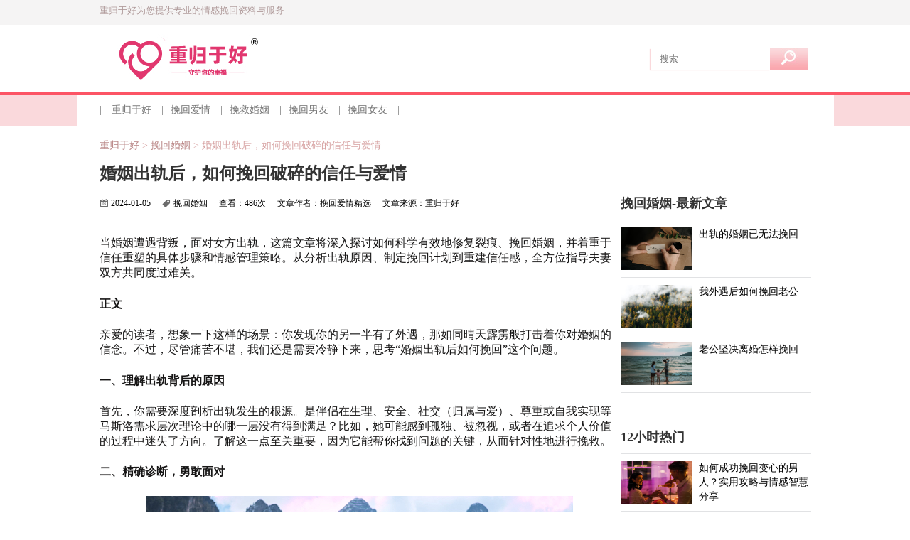

--- FILE ---
content_type: text/html; charset=utf-8
request_url: https://www.qcwanhui.com/a-9999-0-0.html
body_size: 5694
content:
<!DOCTYPE html>
<html>
<head>
<meta http-equiv="X-UA-Compatible" content="IE=edge,chrome=1">
<title>婚姻出轨后，如何挽回破碎的信任与爱情-挽回婚姻-重归于好</title>
<meta name="keywords" content="婚姻出轨后，如何挽回破碎的信任与爱情">
<meta name="description" content="当婚姻遭遇背叛，面对女方出轨，这篇文章将深入探讨如何科学有效地修复裂痕、挽回婚姻，并着重于信任重塑的具体步骤和情感管理策略。从分析出轨原因、制定挽回计划到重建信任感，全方位指导夫妻双方共同度过难关。正文亲爱的读者，想象一下这样的场景：你发现你的另一半有了外遇，那如同晴天霹雳般打击着你对婚姻的信念。不过，尽管痛苦不堪，我们还是需要冷静下来，思考“婚姻出轨后如何挽回”这个问题。一、理解出轨背后的原因首先，你需要深度剖析出轨发生的根源。是伴侣在生理、安全、社交（归属与爱）、尊重或自我实现等马斯洛需求层次理">
<link rel="stylesheet" type="text/css" href="/View/qcstyle/css/article.css" />
<meta name="applicable-device" content="pc">
<meta http-equiv="Content-Type" content="text/html; charset=utf-8" />
<meta http-equiv="Content-Language" content="zh-CN" />
<meta property="og:type" content="article" />
<meta property="og:image" content="https://www.qcwanhui.com/images/2142.jpg" />
<meta property="og:release_date" content="2024-01-05" />
<meta property="og:title" content="婚姻出轨后，如何挽回破碎的信任与爱情" />
<meta property="og:description" content="当婚姻遭遇背叛，面对女方出轨，这篇文章将深入探讨如何科学有效地修复裂痕、挽回婚姻，并着重于信任重塑的具体步骤和情感管理策略。从分析出轨原因、制定挽回计划到重建信任感，全方位指导夫妻双方共同度过难关。正文亲爱的读者，想象一下这样的场景：你发现你的另一半有了外遇，那如同晴天霹雳般打击着你对婚姻的信念。不过，尽管痛苦不堪，我们还是需要冷静下来，思考“婚姻出轨后如何挽回”这个问题。一、理解出轨背后的原因首先，你需要深度剖析出轨发生的根源。是伴侣在生理、安全、社交（归属与爱）、尊重或自我实现等马斯洛需求层次理" />
</head>
<body>
<div id="header">
<div class="topbox">
<div class="top">
<div class="left">
<em>重归于好为您提供专业的情感挽回资料与服务</em>
</div>
<div class="right">
<div class="nologin">
</div>
</div>
</div>
</div>
<div class="con">
<a class="logo" rel="nofollow" href="/" title="重归于好 - 分享快速有效的情感挽回方法、提供专业的挽回爱情服务，倾心为你，守护幸福"></a>
<form class="search" method="post" action="/Index/Index/Search.html">
<input type="text" name="keyword" placeholder="搜索" value="">
<input type="submit" value="">
</form>
</div>
<hr />
<div class="navbg">
<div class="content">
<div class="nav">
<span>|</span>
<a rel="nofollow" href="/" target="_self">重归于好</a>
<span>|</span><a rel="nofollow" href="/whaq/" target="_self">挽回爱情</a>
<span>|</span><a rel="nofollow" href="/whhy/" target="_self">挽救婚姻</a>
<span>|</span><a rel="nofollow" href="/whmen/" target="_self">挽回男友</a>
<span>|</span><a rel="nofollow" href="/whwomen/" target="_self">挽回女友</a>
<span>|</span> </div>
</div>
</div>
</div>
<script>
var _hmt = _hmt || [];
(function() {
  var hm = document.createElement("script");
  hm.src = "https://hm.bai"+"du.com/h"+"m.js?086555179247"+"dbcecb6309897dcc6082";
  var s = document.getElementsByTagName("script")[0]; 
  s.parentNode.insertBefore(hm, s);
})();
</script>
<div class="wp">
<div class="breadcrumb-link">
<a rel="nofollow" href="/">重归于好</a> &gt;
<a href="/whhy/">挽回婚姻</a> &gt;
<span class="article-title">婚姻出轨后，如何挽回破碎的信任与爱情</span>
</div>
<div class="main">
<div class="article-header">
<h1>婚姻出轨后，如何挽回破碎的信任与爱情</h1>
<div class="info">
<span class="created_time"><span class="time-icon"></span>2024-01-05</span>
<span><span class="category-icon"></span>挽回婚姻</span>
<span>查看：<font>486次</font></span>
<span class="article-author">文章作者：<font>挽回爱情精选</font></span>
<span class="article-source">文章来源：<font>重归于好</font></span>
</div>
</div>
<article class="article article-content">
<p>当婚姻遭遇背叛，面对女方出轨，这篇文章将深入探讨如何科学有效地修复裂痕、挽回婚姻，并着重于信任重塑的具体步骤和情感管理策略。从分析出轨原因、制定挽回计划到重建信任感，全方位指导夫妻双方共同度过难关。</p><p><strong>正文</strong></p><p>亲爱的读者，想象一下这样的场景：你发现你的另一半有了外遇，那如同晴天霹雳般打击着你对婚姻的信念。不过，尽管痛苦不堪，我们还是需要冷静下来，思考“婚姻出轨后如何挽回”这个问题。</p><p><strong>一、理解出轨背后的原因</strong></p><p>首先，你需要深度剖析出轨发生的根源。是伴侣在生理、安全、社交（归属与爱）、尊重或自我实现等马斯洛需求层次理论中的哪一层没有得到满足？比如，她可能感到孤独、被忽视，或者在追求个人价值的过程中迷失了方向。了解这一点至关重要，因为它能帮你找到问题的关键，从而针对性地进行挽救。</p><p><strong>二、精确诊断，勇敢面对</strong></p><p><img alt="婚姻出轨后，如何挽回破碎的信任与爱情" src="/images/2142.jpg" /></p><p>当你确定了对方出轨的事实，首要任务就是正视现实。了解伴侣的情绪状态，她的排斥反应或淡漠态度都可能是内心世界的真实反映。记得，无论何种情况，都要以平和的心态去面对，因为你的态度和行动将直接影响到你们能否修复这段关系。</p><p><strong>三、行为矫正与诚意展现</strong></p><p>为了挽回出轨后的婚姻，必须采取实际行动来切断与第三者的联系。这包括但不限于换工作避免接触、彻底删除联系方式，以及坦诚地向伴侣表明你的决心。例如，你可以这样说：“我知道我伤害了你，我已经决定彻底结束那段不应该存在的关系，并且愿意接受任何形式的监督，只为了让你看到我回归家庭的决心。”</p><p><strong>四、沟通巩固期，深化理解</strong></p><p>当伴侣回归后，进入关键的沟通巩固阶段。就像对待一场大病初愈，你需要通过频繁且深入的对话来解决你们之间的根本矛盾。像身体需要锻炼提升免疫力一样，你们的感情也需要通过交流和反思来增强抵御外界诱惑的能力。</p><p><strong>五、逐步重建信任</strong></p><p>重建信任的过程就像是攀登一座高山，不可能一步到位。可以借鉴“登门槛效应”，先从小承诺开始，如每天固定时间陪伴彼此、分享日常点滴，逐渐建立起小的信任积累。同时，避免依赖物质或其他外部因素来维系感情，重点在于通过内在改变和实际付出让对方看到你的真心悔过和改变。</p><p><strong>六、给予时间和空间，调整相处模式</strong></p><p>给彼此一些适当的时间和空间，允许双方都有机会独立思考和处理情绪。短期分开居住也许是个不错的选择，这样既可以创造距离美，也能为双方提供一个审视自我和婚姻的新视角。在此期间，保持透明化的沟通，不隐瞒任何信息，避免猜疑滋生。</p><p><strong>七、共同成长，成为更好的自己</strong></p><p>不断提升自我，无论是提升内在修养，如学会倾听、包容和理解，还是改善外在形象，让自己更具吸引力。记住，挽回婚姻不只是为了过去的美好回忆，更是为了两个人能够携手并进，朝着更美好的未来迈进。</p><p><strong>结语</strong></p><p>婚姻出轨后想要挽回，绝对不是一件轻而易举的事。它需要勇气、耐心和持续的努力。但只要双方都愿意为这段关系付出，真心悔过并积极采取行动，那么破镜重圆并非遥不可及的梦想。请相信，每一段经历风雨的爱情，都能磨砺出更加坚实的基石，支撑起更为坚固的婚姻之塔。</p> </article>
<div class="page"> </div> <div class="article-copyright">
原创声明：本文为原创投稿，如需转载，请注明出自重归于好。<br>本文地址：https://www.qcwanhui.com/a-9999-0-0.html </div>
<div class="article-tags">
<span class="tags-d">文章标签：</span>
<span class="tags-item">信任重建</span><span class="tags-item">婷婷有话说</span><span class="tags-item">婚姻危机处理</span><span class="tags-item">出轨挽回指南</span> </div>
<hr />
<div class="relevance-article">
<p>上一篇：<a href="/a-9998-0-0.html">老公出轨了，老婆如何聪明应对才是最佳选择？</a></p>
<p>下一篇：<a href="/a-10000-0-0.html">老公多次外遇，是否还能挽回真爱？深度剖析与实战策略</a></p>
</div>
<div class="related-recommendation">
<h3>相关推荐</h3>
<ul>
<li><a href="/a-9967-0-0.html" class="related-article-title" title="女人情感出轨后如何挽救婚姻：10个关键步骤带你重回幸福之路">女人情感出轨后如何挽救婚姻：10个关键步骤带你重回</a></li><li><a href="/a-9969-0-0.html" class="related-article-title" title="发现老公出轨应该怎么处理？智慧应对与重建信任的全面指南">发现老公出轨应该怎么处理？智慧应对与重建信任的全面</a></li><li><a href="/a-9973-0-0.html" class="related-article-title" title="如何巧妙地把出轨的老公哄回家？实用策略分享">如何巧妙地把出轨的老公哄回家？实用策略分享</a></li><li><a href="/a-10037-0-0.html" class="related-article-title" title="女方出轨后如何挽回婚姻：面对现实，重建信任与爱情">女方出轨后如何挽回婚姻：面对现实，重建信任与爱情</a></li><li><a href="/a-10045-0-0.html" class="related-article-title" title="出轨后如何挽回婚姻？亲身经历告诉你最真实的挽回策略">出轨后如何挽回婚姻？亲身经历告诉你最真实的挽回策略</a></li><li><a href="/a-10053-0-0.html" class="related-article-title" title="出轨被老公发现后，老婆如何真心实意求得原谅？深度情感修复指南">出轨被老公发现后，老婆如何真心实意求得原谅？深度情</a></li><li><a href="/a-10075-0-0.html" class="related-article-title" title="女人出轨后如何挽回老公、重建信任，成功挽救出轨的婚姻">女人出轨后如何挽回老公、重建信任，成功挽救出轨的婚</a></li><li><a href="/a-10105-0-0.html" class="related-article-title" title="出轨了婚姻可以挽回吗？教你最实用的挽回策略和心路历程">出轨了婚姻可以挽回吗？教你最实用的挽回策略和心路历</a></li> </ul>
</div>
<div class="comment-main">
</div>
</div>
<div class="deputy">
<div class="deputy-list">
<h3>挽回婚姻-最新文章</h3>
<ul>
<li>
<a href="/a-11662-0-0.html" target="_blank" title="出轨的婚姻已无法挽回">
<img src="/images/3230.jpg">
<span>出轨的婚姻已无法挽回</span>
</a>
</li><li>
<a href="/a-11661-0-0.html" target="_blank" title="我外遇后如何挽回老公">
<img src="/images/5219.jpg">
<span>我外遇后如何挽回老公</span>
</a>
</li><li>
<a href="/a-11660-0-0.html" target="_blank" title="老公坚决离婚怎样挽回">
<img src="/images/3767.jpg">
<span>老公坚决离婚怎样挽回</span>
</a>
</li> </ul>
</div>
<div class="deputy-list">
<h3>12小时热门</h3>
<ul>
<li>
<a href="/a-10001-0-0.html" target="_blank" title="如何成功挽回变心的男人？实用攻略与情感智慧分享">
<img src="/images/9537.jpg" alt="如何成功挽回变心的男人？实用攻略与情感智慧分享">
<span>如何成功挽回变心的男人？实用攻略与情感智慧分享</span>
</a>
</li>
<li>
<a href="/a-9966-0-0.html" target="_blank" title="老公出轨闺蜜怎么办？智慧应对与挽回策略">
<img src="/images/2600.jpg" alt="老公出轨闺蜜怎么办？智慧应对与挽回策略">
<span>老公出轨闺蜜怎么办？智慧应对与挽回策略</span>
</a>
</li>
<li>
<a href="/a-11502-0-0.html" target="_blank" title="当老公出轨初恋怎么办">
<img src="/images/8252.jpg" alt="当老公出轨初恋怎么办">
<span>当老公出轨初恋怎么办</span>
</a>
</li>
<li>
<a href="/a-10175-0-0.html" target="_blank" title="男人变心了要怎么挽回？实用的六大情感挽回策略">
<img src="/images/129.jpg" alt="男人变心了要怎么挽回？实用的六大情感挽回策略">
<span>男人变心了要怎么挽回？实用的六大情感挽回策略</span>
</a>
</li>
<li>
<a href="/a-10109-0-0.html" target="_blank" title="如何成功拯救男人出轨后的婚姻：14步实战指南">
<img src="/images/8532.jpg" alt="如何成功拯救男人出轨后的婚姻：14步实战指南">
<span>如何成功拯救男人出轨后的婚姻：14步实战指南</span>
</a>
</li>
</ul>
</div>
</div>
</div>
<div class="footer">
<hr />
<div class="main">
<div class="bottomnav">
<ul>
<li>1、重归于好的资料部分来源于网友投稿，如侵权请联系i@qcwanhui.com及时删除</li>
<li>2、免责声明：重归于好不对其内容负责，也不承担任何法律责任。所有文章未经授权禁止转载、摘编、复制或建立镜像，如有违反，追究相关责任。</li>
<li>3、重归于好会尽量筛选出关于挽回女友、男友、老公、老婆实用的挽回资料。</li>
<li>4、联系方式：i@qcwanhui.com</li>
<li class="copyright">copyright ©2020 qcwanhui All rights reserved. <span class="beian">备案号：<a href="https://beian.miit.gov.cn/" rel="nofollow">粤ICP备2022047955号</a></span></li>
</ul>
</div>
</div>
</div>
<style type="text/css">
	.wecharqrcode {
    overflow: hidden;
    position: fixed;
    top: 160px;
    right: 0;
	}
	.wecharqrcode img{
		width: 210px;
	}
</style>
<script>
(function(){
    var bp = document.createElement('script');
    var curProtocol = window.location.protocol.split(':')[0];
    if (curProtocol === 'https'){
   bp.src = 'https://zz.bdstatic.com/linksubmit/push.js';
  }
  else{
  bp.src = 'http://push.zhanzhang.baidu.com/push.js';
  }
    var s = document.getElementsByTagName("script")[0];
    s.parentNode.insertBefore(bp, s);
})();

(function(){
    var tj = document.createElement('script');
    
    tj.src = 'https://s4.cn'+'zz.com/z_stat.ph' + ['p?id', '=128017', '5237', '&web_id', '=12801', '75237'].join('');
    var s = document.getElementsByTagName('script')[0];
    s.parentNode.insertBefore(tj,s);
})();
</script>
<script>
var _hmt = _hmt || [];
(function() {
  var hm = document.createElement("script");
  hm.src = ['https://hm.baidu', '.com/hm.js?', '351b9e1', '8a0de2', 'e7775624f9', '335974134'].join('');
  var s = document.getElementsByTagName("script")[0]; 
  s.parentNode.insertBefore(hm, s);
})();
</script>
</body>
<script type="text/javascript" src="/View/qcstyle/js/jquery.js"></script>
<script type="text/javascript">
  var lang = {
    'error_not_comment':'出现错误，无法回复！！！',
    'comment_success':'评论成功,正在跳转。。。',
    'request_error':'请求错误',
    'input_to':'填写对',
    'to_comment':'的回复',
    'comment_object':'请选择回复对象',
    'close':'关闭'
  }
</script>
<script type="text/javascript" src="/View/qcstyle/js/article.js"></script>
</html>

--- FILE ---
content_type: text/css
request_url: https://www.qcwanhui.com/View/qcstyle/css/article.css
body_size: 1929
content:
@charset "UTF-8";
/**
 * 
 * @authors Sean (982653014@qq.com)
 * @date    2016-12-19 15:26:39
 * @version $Id$
 */
/**
 * 定义变量 start
 * @type {String}
 */
/**
 * 定义变量结束 end
 */
* {
  margin: 0;
  padding: 0;
  list-style: none;
  font-family: '微软雅黑';
  box-sizing: border-box;
  text-decoration: none;
}
a {
  color: black;
}
a:hover {
  text-decoration: underline;
}
#header {
  height: 178;
  width: 100%;
  /* 文字图片处理*/
  /* 链接移入效果 */
}
#header span,
#header a,
#header p {
  color: #fdaac1;
  font-size: 13px;
  text-decoration: none;
}
#header a:hover {
  text-decoration: underline;
}
#header .topbox {
  height: 35px;
  background: #f5f4f4;
}
#header .topbox .top {
  width: 1065px;
  margin: 0 auto;
  height: 35px;
}
#header .topbox .top .left {
  float: left;
  width: 30%;
  margin-left: 32px;
}
#header .topbox .top .left em {
  font-size: 13px;
  color: #ae9898;
  font-style: normal;
  line-height: 30px;
}

#header .topbox .top .right {
  float: right;
  width: 60%;
  height: 35px;
  text-align: right;
  margin-right: 32px;
}
#header .topbox .top .right .nologin span {
  line-height: 30px;
}
#header .topbox .top .right a {
  line-height: 30px;
}
#header .topbox .top .right span {
  padding: 0 3px;
}
#header .con {
  width: 1065px;
  margin: 0 auto;
  height: 95px;
  padding: 25px 0;
}
#header .con .logo {
  display: block;
  float: left;
  width: 350px;
  height: 87px;
  background: url('../img/logo.jpg') 32px no-repeat;
  background-size: contain;
  margin-top: -20px;
}
#header .con form {
  display: block;
  float: right;
  margin: 8px 32px 0 0;
  height: 30px;
  width: 226px;
}
#header .con form input[type=text] {
  height: 100%;
  width: 168px;
  float: left;
  border: #fff;
  box-shadow: -1px 1px 1px #fad9dc;
  color: #faa8b0;
  text-indent: 1em;
}
#header .con form input[type=submit] {
  width: 56px;
  height: 100%;
  background: url('../img/headerbg.png') -10px -7px no-repeat;
  border: none;
}
#header > hr {
  width: 100%;
  height: 4px;
  border: none;
  background: #fc5465;
}
#header .navbg {
  width: 100%;
  height: 42px;
  background: #fad9dc;
  box-shadow: 0 1px 1px #fad9dc;
}
#header .navbg .content {
  width: 1065px;
  margin: 0 auto;
  height: 42px;
  background: white;
}
#header .navbg .content .nav {
  margin-top: -42px;
  width: 1000px;
  margin: 0 auto;
}
#header .navbg .content .nav a {
  padding: 0 10px;
}
#header .navbg .content .nav a,
#header .navbg .content .nav span {
  color: #747474;
  font-size: 14px;
  line-height: 42px;
}
/**
 * 分页样式
 */
.page {
  overflow: hidden;
  text-align: center;
  margin-top: 30px;
}
.page a,
.page span {
  display: inline-block;
  height: 25px;
  border: 1px solid white;
  color: #c3c3c3;
  text-align: center;
  line-height: 25px;
  overflow: hidden;
  margin: 0 9px;
  padding: 0 10px;
  border-radius: 3px;
}
.page .current,
.page a:hover {
  border: 1px solid #c3c3c3;
  text-decoration: none;
}
/**
 * 首页主体
 */
.wp {
  width: 1065px;
  margin: 0 auto;
  background: white;
  padding: 20px 32px;
  overflow: hidden;
}
.wp .main {
  width: 733px;
  overflow: hidden;
  float: left;
}
.wp .main .article-header {
  overflow: hidden;
  border-bottom: 1px solid #eaeaea;
}
.wp .main .article-header h1 {
  font-size: 24px;
  color: #333;
  line-height: 40px;
}
.wp .main .article-header .info {
  height: 45px;
  padding-top: 12px;
}
.wp .main .article-header .info > span {
  font-size: 12px;
  margin-right: 12px;
}
.wp .main .article-header .info > span span {
  display: inline-block;
  vertical-align: middle;
  width: 16px;
  height: 16px;
}
.wp .main .article-header .info > span .time-icon {
  background: url('../img/small-icon1.png') -46px -1px no-repeat;
}
.wp .main .article-header .info > span .category-icon {
  background: url('../img/small-icon1.png') -24px -1px no-repeat;
}
.wp .main .article-header .info > span .comment-icon {
  background: url('../img/small-icon1.png') -72px -1px no-repeat;
}
.wp .main .article-header .info > span .share-icon {
  background: url('../img/small-icon1.png') -88px -1px no-repeat;
}
.wp .main article {
  overflow: hidden;
  width: 100%;
  margin: 0 0 30px;
}
.wp .main article p,
.wp .main article span,
.wp .main article b,
.wp .main article strong,
.wp .main article h1,
.wp .main article h2,
.wp .main article h3,
.wp .main article h4,
.wp .main article h5,
.wp .main article h6 {
  font-size: 16px;
  color: #171616;
  margin: 1.4em 0;
}
.wp .main article h2 {
  font-size: 18px;
}
.wp .main article h3 {
  font-size: 17px;
}
.wp .main article img {
  display: block;
  margin: 0 auto;
}
.wp .main article a {
  color: grey;
  text-decoration: underline;
}
.wp .main article a:hover {
  color: #175199;
}
.wp .main hr {
  border: none;
  height: 1px;
  background: #eaeaea;
  margin: 30px 0 30px;
}
.wp .main .related-recommendation {
  overflow: hidden;
}
.wp .main .related-recommendation h3 {
  font-size: 16px;
  color: #333;
  line-height: 36px;
  border-bottom: 2px solid #fc5465;
  display: inline-block;
  margin-bottom: 10px;
}
.wp .main .related-recommendation ul li {
  width: 356px;
  height: 32px;
  overflow: hidden;
  float: left;
  border-bottom: 1px solid #eaeaea;
}
.wp .main .related-recommendation ul li a {
  font-size: 14px;
  line-height: 32px;
  color: #767373;
}
.wp .main .related-recommendation ul li:nth-child(odd) {
  margin-right: 20px;
}
.wp .main .comment-main {
  overflow: hidden;
  margin: 30px 0;
}
.wp .main .comment-main .post-comment {
  overflow: hidden;
}
.wp .main .comment-main .post-comment textarea {
  width: 100%;
  height: 120px;
  border: 1px solid #e7e7e7;
  padding: 10px;
  font-size: 14px;
  color: #767373;
  resize: none;
  border-radius: 5px;
}
.wp .main .comment-main .post-comment input[type=submit] {
  width: 115px;
  height: 35px;
  color: #b7b6b6;
  background: white;
  font-size: 14px;
  border: 1px solid #b7b6b6;
  border-radius: 5px;
  cursor: pointer;
  float: right;
  margin-top: 10px;
}
.wp .main .comment-main .comment-list > strong {
  font-weight: 400;
  font-size: 18px;
  line-height: 30px;
  display: block;
}
.wp .main .comment-main .comment-list ul {
  overflow: hidden;
}
.wp .main .comment-main .comment-list ul li {
  border-bottom: 1px solid #ededed;
}
.wp .main .comment-main .comment-list ul li .comment-time,
.wp .main .comment-main .comment-list ul li .comment-user {
  font-size: 12px;
  color: #939292;
  line-height: 28px;
}
.wp .main .comment-main .comment-list ul li p.comment-content {
  font-size: 14px;
  line-height: 20px;
  margin: 5px 0;
}
.wp .main .comment-main .comment-list ul li button {
  width: 52px;
  height: 25px;
  border: 1px solid #ededed;
  border-radius: 5px;
  background: white;
  color: #151515;
  font-size: 12px;
  float: right;
  cursor: pointer;
}
.wp .main .comment-main .comment-list form {
  overflow: hidden;
  margin-top: 20px;
}
.wp .main .comment-main .comment-list form textarea {
  width: 100%;
  height: 120px;
  border: 1px solid #fb5465;
  padding: 10px;
  font-size: 14px;
  color: #767373;
  resize: none;
  border-radius: 5px;
}
.wp .main .comment-main .comment-list form input[type=submit] {
  float: right;
  width: 117px;
  height: 38px;
  background: #fb5465;
  color: white;
  font-size: 14px;
  cursor: pointer;
  border: none;
  margin-top: 5px;
  border-radius: 5px;
}
.wp .deputy .deputy-list {
  margin-top: 38px;
}
.wp .deputy .deputy-list h3 {
  font-size: 18px;
  color: #333;
  height: 48px;
  line-height: 48px;
  border-bottom: 1px solid #e1e2e4;
  overflow: hidden;
}
.wp .deputy .deputy-list h3 a {
  font-size: 12px;
  color: #fc5465;
  padding-top: 3px;
  float: right;
}
.wp .deputy .deputy-list li a {
  font-size: 14px;
  display: block;
  border-bottom: 1px solid #e1e2e4;
  overflow: hidden;
  padding: 10px 0 10px;
}
.wp .deputy .deputy-list li img {
  width: 100px;
  height: 60px;
  margin-right: 10px;
  display: block;
  float: left;
}
.wp .deputy .deputy-list li span {
  width: 156px;
  float: left;
  line-height: 20px;
}
/**
 * 首页主体结束
 */
.footer {
  width: 100%;
  background: #414b4f;
  height: 130px;
}
.footer > hr {
  height: 3px;
  border: none;
  background: #fc5465;
}
.footer .main {
  width: 1000px;
  margin: 0 auto;
  padding-top: 24px;
}
.footer .main li,
.footer .main a,
.footer .main p {
  color: white;
  font-size: 12px;
}
.footer .main .qrcode {
  float: left;
  margin-left: 24px;
  width: 113px;
}
.footer .main .qrcode img {
  width: 113px;
  height: 117px;
  display: block;
}
.footer .main .qrcode a {
  display: block;
  color: white;
  font-size: 12px;
  line-height: 16px;
  margin-top: 20px;
  text-align: center;
}
.footer .main .qrcode1 {
  margin-left: 63px;
}
.footer .main .bottomnav {
  padding-left: 107px;
  overflow: hidden;
}
.footer .main .bottomnav ul {
  overflow: hidden;
}
.footer .main .bottomnav .nav li {
  float: left;
}
.footer .main .bottomnav .nav li a {
  padding-right: 5px;
}
.footer .main .bottomnav .nav li::before {
  content: ' - ';
}
.footer .main .bottomnav .nav li:nth-child(1)::before {
  content: '';
}
.footer .main .bottomnav ul:nth-child(2) li:nth-child(1) {
  margin-top: 15px;
}
.footer .main .bottomnav ul:nth-child(2) a {
  line-height: 26px;
}
.breadcrumb-link {
  font-size: 14px;
  color : #d8a4a4;
  padding-bottom: 10px;
}
.breadcrumb-link a {
  color : #b98585;
}

.article-copyright {
  font-size: 14px;
}

.relevance-article {
  font-size: 14px;
  color: #333;
  border-bottom: 1px solid #eaeaea;
  margin-bottom: 15px;
  padding-bottom: 15px;
}
.relevance-article p {
  margin-bottom: 10px;
}
.relevance-article a {
  color: #333;
}
.relevance-article span {
  color: #666;
}

.article-tags {
  margin: 20px 0;
  font-size: 14px;
  color: #333;
  overflow: hidden;
}
.article-tags .tags-d, .article-tags .tags-item {
  display: block;
  float: left;
}
.article-tags .tags-item {
  padding: 0 5px;
}

--- FILE ---
content_type: application/javascript
request_url: https://www.qcwanhui.com/View/qcstyle/js/article.js
body_size: 1146
content:
/**
 * 
 * @authors Sean (982653014@qq.com)
 * @date    2016-12-21 16:55:30
 * @version $Id$
 */
/**
 * 发表评论
 * @param  {[type]} obj [description]
 * @return {[type]}     [description]
 */
function postcomment(obj) {
	$this = $(obj);
	var url = $this.attr('action');
	$this.find('input[type=submit]').attr('disabled','disabled');
	//进行请求
	postAjax({
		url:url,
		data: $this.serialize(),
		callback : function (data){
			$this.find('input[type=submit]').removeAttr('disabled');
			//成功
			if(data.status && data.status==1) {
				//清空输入
				alert_d(lang.comment_success);
					setTimeout(function(){
						window.location.reload(); 
					},2000);
			}else {
				//失败
				alert_d(data.message);
			}
		},
		error : function (data){
			$this.find('input[type=submit]').removeAttr('disabled');
			alert_d(lang.request_error);
		}
	});
	return false;
}
/**
 * 发表回复
 * @param  {[type]} obj [description]
 * @return {[type]}     [description]
 */
function reply(obj,post) {
	$this = $(obj);
	//定位到回复框
	if(!post){
		var pobj = $('.post-reply');
		//当前输入框位置
		var top = pobj.eq(0).offset().top;
		//调到这个位置
		$('html,body').scrollTop(top-300);
		//修改提示属性
		var name = $this.attr('tousername');
		if(!name){
			alert_d(lang.error_not_comment);
			return false;
		}
		pobj.attr('placeholder',lang.input_to+name+lang.to_comment);
		pobj.siblings('input[type=hidden]').val($this.attr('commentid'));
	}else {
		$this.find('input[type=submit]').attr('disabled','disabled');
		if(!$this.find('input[name=pid]').val() || !$this.find('textarea').val()){
			$this.find('input[type=submit]').removeAttr('disabled');
			alert_d(lang.comment_object);
			return false;
		}
		//发表回复
		postAjax({
			url : $this.attr('action'),
			data : $this.serialize(),
			callback : function (data) {
				$this.find('input[type=submit]').removeAttr('disabled');
				if(data.status){
					alert_d(lang.comment_success);
					$this.find('input[name=pid]').val('');
					$this.find('textarea').val('');
					setTimeout(function(){
						window.location.reload(); 
					},1000);
				}else{
					//失败
					alert_d(data.msg);
				}
			},
			error : function (data) {
				$this.find('input[type=submit]').removeAttr('disabled');
				alert_d(lang.request_error);
			}
		});
	}
	
	return false;
}
/**
 * 异步请求
 * @param  {[type]} $option [description]
 * @return {[type]}         [description]
 */
function postAjax($option) {
	var url = $option.url;
	var data = $option.data;
	var callback = $option.callback;
	$.ajax({
		url: url,
		type: 'POST',
		dataType: 'json',
		data: data,
		success : function (data) {
			callback(data);
		},
		'error' : function (data) {
			if($option.error){
				$option.error(data);
			}else{
				alert_d(lang.request_error);
			}
		}
	})
}
/**
 * 弹窗
 * @param  {[type]} msg [description]
 * @return {[type]}     [description]
 */
function alert_d(msg){
	var $a  = $('#alert');
	if(!$a.length){
		//创建
		var div = '<div id="alert" style="overflow:auto;border:1px solid #eaeaea;border-radius:5px;line-height:30px;min-width:150px;width:auto;max-width:500px;position:fixed;display:none;font-size:14px;text-align:center;line-height:18px;background:white;padding-top:5px;"></div>';
		$('body').append(div);
		$a = $('#alert');
	}
	var close = '<div class="close" style="font-size:14px;text-align:center;line-height:24px;border-top:1px solid #eaeaea;cursor:pointer;margin-top:10px;overflow:hidden;" onclick="this.parentNode.style.display=\'none\';">'+lang.close+'</div>'
	$a.html(msg+close);
	var w = $a.width();
	var h = $a.height();
	//获取当前浏览器可视区域宽高
	var windowW = $(window).width();
	var windowH = $(window).height();
	var left = windowW / 2 - w;
	var top = windowH / 2 - h;
	$a.css({'left':left,'top':top,'display':'block'})
}